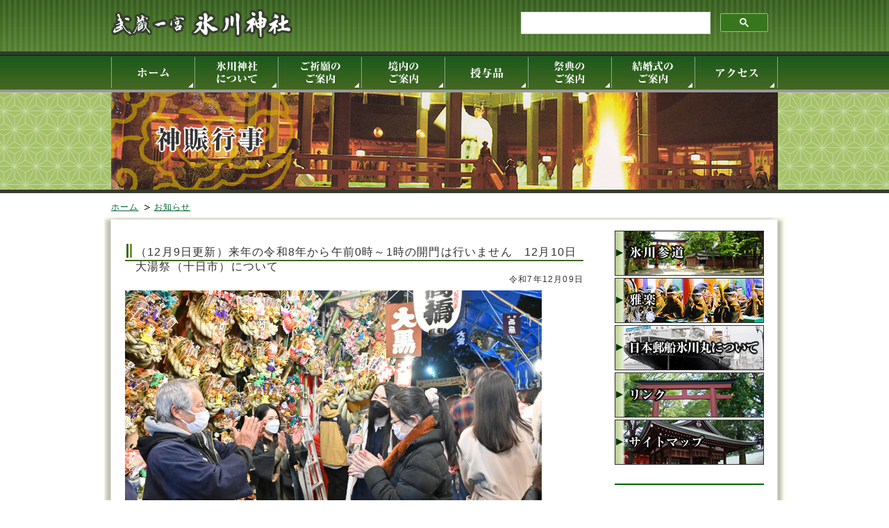

--- FILE ---
content_type: text/html
request_url: https://musashiichinomiya-hikawa.or.jp/news/topics.php?id=294
body_size: 3202
content:
<!DOCTYPE html PUBLIC "-//W3C//DTD XHTML 1.0 Strict//EN" "http://www.w3.org/TR/xhtml1/DTD/xhtml1-strict.dtd">
<html xmlns="http://www.w3.org/1999/xhtml">
<head>

<meta http-equiv="Content-Type" content="text/html; charset=utf-8" />
<meta content="text/css" http-equiv="Content-Style-Type" />
<meta content="text/javascript" http-equiv="Content-Script-Type" />
<meta http-equiv="content-language" content="ja" />
<meta name="discription" content="氷川神社節分祭（豆まき）の御案内" />
<meta name="keywords" content="埼玉県,さいたま市,初詣,参拝,氷川神社,お参り,厄除け,お払い,武蔵一宮" />
<meta http-equiv="imagetoolbar" content="no" />
<meta name="google-site-verification" content="kK35hgoY1YrpLkRqAXWomyFnKtftQCDxmU-y8N116nY" />
<link rel="index" href="/" />
<link href="../css/import.css" rel="stylesheet" type="text/css" media="all" />
<link href="css/import.css" rel="stylesheet" type="text/css" media="all" />
<link rel="shortcut icon" href="img/favicon.ico" type="image/vnd.microsoft.icon" />

<!--[if IE 6 ]>
		<script type="text/javascript" src="js/DD_belatedPNG_0.0.8a.js"></script>
		<script type="text/javascript">DD_belatedPNG.fix('img,#container');</script>
<![endif]-->
<script type="text/javascript" src="../js/common.js"></script>
<script type="text/javascript" src="../js/section.js"></script>
<script type="text/javascript" src="js/localnavi.js"></script>


<script type="text/javascript" src="../js/jquery-1.7.1.js"></script>
<link href="css/lightbox.css" rel="stylesheet" />
<script src="js/lightbox.js"></script>



<title>（12月9日更新）来年の令和8年から午前0時～1時の開門は行いません　12月10日大湯祭（十日市）について｜お知らせ｜武蔵一宮　氷川神社</title>

<!--Google-->
<script>
  (function(i,s,o,g,r,a,m){i['GoogleAnalyticsObject']=r;i[r]=i[r]||function(){
  (i[r].q=i[r].q||[]).push(arguments)},i[r].l=1*new Date();a=s.createElement(o),
  m=s.getElementsByTagName(o)[0];a.async=1;a.src=g;m.parentNode.insertBefore(a,m)
  })(window,document,'script','//www.google-analytics.com/analytics.js','ga');

  ga('create', 'UA-42644196-1', 'musashiichinomiya-hikawa.or.jp');
  ga('send', 'pageview');
</script>
<script>
  (function() {
    var cx = '013029175456834416578:pmscjhsvnra';
    //var cx = '013101663599704761157:rzfrhghimcm';
    var gcse = document.createElement('script');
    gcse.type = 'text/javascript';
    gcse.async = true;
    gcse.src = 'https://cse.google.com/cse.js?cx=' + cx;
    var s = document.getElementsByTagName('script')[0];
    s.parentNode.insertBefore(gcse, s);
  })();
</script>
<style type="text/css">
.cse .gsc-control-cse,
.gsc-control-cse {
  background-color: transparent !important;
  border-color: transparent !important;
  padding-top: 0 !important;}
.rdate{text-align:right;font-size:12px;}
p{margin:0.4em 0;}
</style>
</head>

<body>

	
		<div id="container">
		
				<a name="pageTop" id="pageTop">武蔵一宮　氷川神社 ページの先頭</a>
				<script type="text/javascript">header('../');</script>
    <script type="text/javascript">navigation('../');</script>
				
				<div id="promotion_sec">
                	<div class="prom_align">
						<img src="img/banner_01.png" alt="お知らせ" />                  </div>
						
				<!-- /END #promotion --></div>
				
				
<div id="pageList">
                        
						
						<ul>
								<li class="home"><a href="../">ホーム</a></li>
								<li><a href="./">お知らせ</a></li>
						</ul>
          </div>
				<div id="contentsLayout">
						<div id="mainContents">
                        
                        <div class="cf bdr_gr pdB2">
								
                          <h3>（12月9日更新）来年の令和8年から午前0時～1時の開門は行いません　12月10日大湯祭（十日市）について</h3>
			  <div class="rdate">  令和7年12月09日</div>
                          <div><div class="topics_txt">
<p><span style="font-size: 18px;"><img src="https://www.musashiichinomiya-hikawa.or.jp/news/img/1210-008-1.jpg" alt="" width="600" height="399" /></span></p>
<p><span style="font-size: 14px;">大湯祭は11月30日から12月11日まで12日間にわたるお祭りです。</span></p>
<p><span style="font-size: 14px;">11月30日から12月9日までは、午後7時半に境内に篝火をたき、午後8時に大湯祭前斎を、</span><span style="font-size: 14px;">10日の本祭は午前8時に斎行、11日には後斎と解斎の儀式である饗膳式を行い大湯祭は終了します。</span></p>
<p><span style="font-size: 14px;">9日は露店商準備のため、三の鳥居内にトラックが駐車し設営を行いますのでお気を付け下さい。</span></p>
<p><span style="font-size: 14px;">9日、10日の開閉時間は以下になります。</span></p>
<p><span style="font-size: 14px;">10日の午前1時から午前6時までは、三の鳥居及び大宮公園口、裏参道を閉鎖致しますので境内には入れません。</span><span style="font-size: 14px;">熊手露店商の営業もその時間は行いません。</span></p>
<p><span style="font-size: 14px;">また、10日は大宮警察による交通規制がありますので、車のお祓いは終日出来ません。</span></p>
<p><span style="font-size: 14px;">（クリックまたはタップで新規ウインドウが開きます）</span></p>
<p><a href="https://www.musashiichinomiya-hikawa.or.jp/news/img/r7daitousai-jikanhyou.pdf" target="_blank" rel="noopener"><span style="font-size: 14px;"><img src="https://www.musashiichinomiya-hikawa.or.jp/news/img/r7daitousai-jikanhyou-1.jpg" alt="" width="600" height="424" /></span></a></p>
<p><span style="font-size: 24px; color: #ff0000;"><strong>来年の令和8年から午前0時から午前1時の楼門開門及び授与所の開設は行いません。</strong></span></p>
<p><span style="font-size: 24px; color: #ff0000;"><strong>12月9日夜に閉門した後は、通常通り午前6時の開門となります。</strong></span></p>
<p><a href="https://www.musashiichinomiya-hikawa.or.jp/news/img/r8daitousai-jikanhyou.pdf" target="_blank" rel="noopener"><span style="font-size: 14px;"><img src="https://www.musashiichinomiya-hikawa.or.jp/news/img/r8daitousai-jikanhyou.jpg" alt="" width="600" height="424" /></span></a></p>
<p><span style="font-size: 14px;">12月10日の本祭には、熊手市がたち大いに賑います。</span></p>
<p><span style="font-size: 14px;">十日の市で十日市、「とおかまち」と読みます。</span></p>
<p><span style="font-size: 14px;">10日の境内は以下になります。</span></p>
<p><span style="font-size: 14px;">（クリックまたはタップで新規ウインドウが開きます）</span></p>
<p><a href="https://www.musashiichinomiya-hikawa.or.jp/news/img/r7daitousai-keidaizu3.pdf" target="_blank" rel="noopener"><img src="https://www.musashiichinomiya-hikawa.or.jp/news/img/r7daitousai-keidaizu3.jpg" alt="" width="600" height="424" /></a></p>
<p>&nbsp;</p>
<p><span style="font-size: 18px;"><strong>12月10日交通規制図</strong></span></p>
<p><a href="https://www.musashiichinomiya-hikawa.or.jp/news/img/r7to-kamachi.pdf" target="_blank" rel="noopener"><img src="https://www.musashiichinomiya-hikawa.or.jp/news/img/r7to-kamachi-1.jpg" alt="https://www.musashiichinomiya-hikawa.or.jp/news/img/1210keidaizu-1.jpg" width="600" height="855" /></a></p>
<p><span style="font-size: 14px;">熊手露店商でお求めになった古い熊手は12月10日のみ納められます。</span></p>
<p><span style="font-size: 14px;">それ以外の日には納められませんのでご注意下さい。</span></p>
<p><span style="font-size: 14px;">当社で授与しております福熊手（大・小）は年間通して古神札納め所に納められます。</span></p>
<p><img src="https://www.musashiichinomiya-hikawa.or.jp/news/img/kumadeosame-1.jpg" alt="" width="600" height="400" /></p>
<p><span style="font-size: 14px;">第二駐車場に設営される臨時の古熊手納め所</span></p>
<p><span style="font-size: 14px;"><img src="https://www.musashiichinomiya-hikawa.or.jp/news/img/sandouroten-2.jpg" alt="https://www.musashiichinomiya-hikawa.or.jp/news/img/kumadeosame-1.jpg" width="600" height="400" /></span></p>
<p><span style="font-size: 14px;">境内の熊手露店商は約50店、参道などの飲食の露店商は約300店の出店予定です。写真はコロナ前のものなので両側に出店しておりますが、参道は西側に寄せて一列の出店で、参道脇の東側の車道は東側に寄せて一列の出店予定です。</span></p>
<p>&nbsp;</p>
</div></div>
                        </div>
                        
                        
                        
                        <div>
						  <p class="pageTop mrT2"><a href="#pageTop"><img src="../img/page_top.jpg" alt="このページの先頭へ" /></a></p></div>
								
						<!-- /END #mainContents --></div>
						
						<div id="sideContents">
								<script type="text/javascript">sideBanner('../');</script>
								<!-- /END #sideContents -->
				  </div>
						<!-- /END #contentsLayout --></div>
                        
                        
				<script type="text/javascript">footer('../');</script>
						
<!-- /END #container --></div>




</body>
</html>


--- FILE ---
content_type: text/css
request_url: https://musashiichinomiya-hikawa.or.jp/css/import.css
body_size: 13
content:
@charset "utf-8";



@import "structure.css";

@import "header.css";

@import "footer.css";



@media tty {

i{content: "y";/*" " */}}@m;

@import '../../css/structureie5win.css';

@import 'ie5win.css'; /*";}

}/* */





/*\*//*/

@import "ie5mac.css";

/**/ 



--- FILE ---
content_type: text/css
request_url: https://musashiichinomiya-hikawa.or.jp/news/css/import.css
body_size: -29
content:
@charset "utf-8";



@import "../../css/structure.css";

@import "style.css ";



@media tty {

i{content: "y";/*" " */}}@m;

@import '../../common/structureie5win.css';

@import 'ie5win.css'; /*";}

}/* */





/*\*//*/

@import "ie5mac.css";

/**/ 



--- FILE ---
content_type: text/css
request_url: https://musashiichinomiya-hikawa.or.jp/css/structure.css
body_size: 3715
content:
@charset "utf-8";



/* よく登場する要素のリセット */

body, h1, h2, h3, h4, h5, h6, p, address,

ul, li, dl, dt, dd,

table, caption, th, td, img,

form{

	margin: 0;

	padding: 0;

	border: none;

	font-style: normal;

	font-weight: normal;

	font-size: 100%;

	text-align: left;

	list-style-type: none;

}



/* テキストエリア内文字サイズのブラウザ間での差異をなくす */

/*

input,

textarea,

select {

	padding: 0px;

	margin: 0px;

	font-style: normal;

	font-weight: normal;

	font-size: 100%;

	list-style-type: none;

}

*/





/* 画像の下にできる隙間をなくす */

img {

	vertical-align: bottom;

}



body {

	font-size:75%;

	color: #333;

	text-align: left;

	font-family: "メイリオ",Meiryo,"ＭＳ Ｐゴシック",Osaka,sans-serif;

	line-height: 180%;

	letter-spacing: 0.1em;

}



html{

	height:100%;

	margin: 0;

	padding: 0;

}



p {

	text-align: justify;

	text-justify: inter-ideograph;

	/*line-height: 130%;*/

}



a img {

	cursor: pointer;

}

a img.png {

	cursor: pointer;

}

img {

	border: none;

}

ul,li {

	list-style: none;

}





.noscript {



}

.red {

	color: #CC0000;

}





/*******************************

 *     テキストリンクカラー

 *******************************/

 

a:link {

	color: #006600;

	text-decoration:underline;

}

a:visited {

	color: #006600;

	text-decoration:underline;

}

a:active {

	color: #006600;

	text-decoration:none;

}

a:hover {

	color: #006600;

	text-decoration:none;

}



/*******************************

 *     共通レイアウト

 *******************************/

 



/*------コンテナ-----*/

#container {

	background: url(../img/header_bg.jpg) repeat-x center 0;

}



#pageTop {

	position: absolute;

	top: 0;

	left: 0;

	visibility: hidden;
	
	clear:both;

}



/*------ナビゲーション-----*/

#navigation {

	height: 53px;
	
	background:url(../img/navi_bg.jpg) repeat-x top left;
	

}

#navigation ul{


	width: 960px;
	height:53px;
	margin:0 auto;
}


#navigation li {

	float: left;

	display: inline;

	margin-right: 0px;

}




/*------コンテンツ-----*/

#contentsLayout {

	width: 920px;
	padding:0 30px;
	margin: 0px auto 0 auto;
	background:url(../img/contents_bg.png) repeat-y top center;
	padding-bottom:30px;

}





/*パンくず*/

#pageList {

	width: 960px;
	
	height:30px;

	margin: 14px auto 0 auto;
	
	padding: 0 10px;

	background:url(../img/contents_bg_head.jpg) bottom center no-repeat;

}



#pageList li {
	
	

	float: left;

	display: inline;

	padding-left: 14px;

	background: url(../img/arrow_pan.png) no-repeat 0 3px;

	margin-right: 8px;

	line-height: 1.1em;
	
	color:#000000;

}



#pageList li.home {

	padding-left: 0;

	background: none;

}



#pageList li a:link { color:#006633;}

#pageList li a:visited { color:#006633;}

#pageList li a:active { color:#006633;}

#pageList li a:hover { color:#006633;}





#hdLayout {

	width: 920px;

	margin: 0px auto 0 auto;

}

#promotion_sec{
height:140px;
background:url(../img/promotion_bg.jpg) top center;
border-bottom:5px #343C2D solid;


}

#promotion_sec .prom_align{
	width:960px;
	margin:0 auto;
}


/*------メインコンテンツ-----*/



#mainContents {

	width: 660px;

	float: left;

	display: inline;

	margin-top: 10px;

}



#mainContents h1 {

	margin-bottom: 30px;

}



/*------サイドコンテンツ-----*/

#sideContents {

	width: 215px;

	float: right;

	display: inline;

	margin-top: 10px;

}



#sideContents #localNavi {

	margin-bottom: 0px;

}

#sideContents .localNavi li a {
	display: block;
	width: 195px;
	height: 30px;
	color: #333333;
	text-decoration: none;
	padding: 15px 0 0 20px;



}

#sideContents .localNavi li a:link{background: url(../img/local_navi_bg.jpg) no-repeat 0 0;}
#sideContents .localNavi li a:visited{background: url(../img/local_navi_bg.jpg) no-repeat 0 0;}
#sideContents .localNavi li a:active{background: url(../img/local_navi_bg.jpg) no-repeat 0 0;}
#sideContents .localNavi li a:hover{background: url(../img/local_navi_bg_o.jpg) no-repeat 0 0; color:#ffffff;}

#sideContents .localNavi li .third li a {
	background: none;
	width: 182px;
	height: 32px;
	color: #333333;
	text-decoration: none;
	padding: 14px 0 0 33px;
}







#sideContents .localNavi li .third li a:link{background: url(../img/local_navi_bg2.jpg) no-repeat 0 0;}
#sideContents .localNavi li .third li a:visited{background: url(../img/local_navi_bg2.jpg) no-repeat 0 0;}

#sideContents .localNavi li .third li a:active{background: url(../img/local_navi_bg2.jpg) no-repeat 0 0;}

#sideContents .localNavi li .third li a:hover{background: url(../img/local_navi_bg2_o.jpg) no-repeat 0 0; color:#ffffff;}






#sideContents .bannerList li {

	margin-bottom: 3px;

}





/*******************************

 *     リストスタイル

 *******************************/

.listStyle1 li{

	background: url(../../img/common/arrow_01.jpg) no-repeat 0 5px;

	padding-left: 15px;

}



.normalNumList li{

	list-style-type: decimal;

	margin-left: 23px;

	_margin-left: 30px;

}



.normalList li {

	background: url(../img/arrow_03.gif) no-repeat 0 6px;

	padding-left: 14px;

	line-height: 1.8em;

}









/*******************************

 *     テーブル

 *******************************/

.tableStyle1 {

	border: solid 1px #669933;

	border-collapse: collapse;
	
	margin:0 auto;

}



.tableStyle1 th{

	border: solid 1px #669933;

	border-collapse: collapse;

	padding: 5px;
	
	background-color:#B9D08B;

	color: #333333;

	font-weight: 600;

}



.tableStyle1 td{

	border: solid 1px #669933;

	border-collapse: collapse;

	padding: 5px;

}

.tableStyle2 {

	border: solid 1px #669933;

	border-collapse: collapse;
	
	margin:0 auto;

}



.tableStyle2 th{

	border: solid 1px #669933;

	border-collapse: collapse;

	padding: 5px;
	
	background-color:#B9D08B;

	color: #333333;

	font-weight: 600;
	
	text-align:center;

}



.tableStyle2 td{

	border: solid 1px #669933;

	border-collapse: collapse;

	padding: 5px;
	text-align:center;


}

.tableStyle3 {
	border-collapse: collapse;
	
	margin:0 auto;

}



.tableStyle3 th{

	border-bottom: dotted 1px #339900;

	border-collapse: collapse;

	padding: 5px;
	
	font-size:14px;
	
	font-weight:bold;
	
	color:#006600;

}




.tableStyle3 td{

	border-bottom: dotted 1px #339900;

	border-collapse: collapse;

	padding: 5px;

}



/*******************************

 *     テキスト

 *******************************/
 
 
h3{
	clear:both;
	margin:1em 0;
	background:url(../img/midashi_bg.png) no-repeat top left;
	padding:4px 0 0 15px;
	font-size:16px;
	height:24px;
	
}

.black {

	color: #000000;

}



.borderBottom {

	background: url(../img/dot_01.jpg) repeat-x 0 bottom;

	padding-bottom: 20px;

}

 

 .pageTop {

	 margin: 20px;

	 text-align: right;

 }



.pageTitle {

	margin-bottom: 2px;

	margin-left: 20px;

}





.textLayout {

	margin-left: 20px;

}



.lh16 {

	line-height: 1.6em;

}

.nameLink {

	visibility: hidden;

}



.center {

	text-align: center;

}



.bold {

	font-weight: bold;

}



.alignRight{ text-align: right;}



.checkPoint p {	font-weight: bold;}

 

.back {

	background: url(../../img/common/arrow_.jpg) no-repeat 0 0;

	padding-left: 16px;

	float: right;

	font-size: 12px;

	margin: 20px 0;

	clear: both;

}





.nextPageLink {

	background: url(../../img/common/nextlink_bg.jpg) 0 0 no-repeat;

	width: 450px;

	height: 30px;

	padding: 6px 0 0 0;

	color: #ffffff;

	text-align: center;

	margin: 10px auto;

	clear: both;

}



.nextPageLink a:link {color:#ffffff;text-decoration:underline;}

.nextPageLink a:visited {color:#ffffff;}

.nextPageLink a:active {	color:ffffff;text-decoration:none;}

.nextPageLink a:hover {color: #ffffff;text-decoration:none;}



.headLine1 {

	background: url(../img/headeline_01.jpg) no-repeat 0 0;

	font-size: 16px;

	padding: 13px 0 0 18px;

	height: 31px;

	clear: both;

	font-weight: bold;

	color: #fff;

}



.headLine2 {

	background: url(../img/headeline_02.jpg) no-repeat 0 0;

	color: #333;

	font-size: 16px;

	padding: 6px 0 0 15px;

	height: 25px;

	clear: both;

	font-weight: bold;

}



.headLine3 {

	font-size: 14px;

	font-weight: bold;

	color: #FC7D0C;

	height: 19px;

	clear: both;

}



img.borderNone {

	border: none;

}



img.border_on {

	border:1px #000000 solid;

}



.rightPict {

	float: right;

	padding: 1px;

	margin-left: 10px;

}



.leftPict  {

	float: left;

	border: solid 1px #cccccc;

	padding: 1px;

	margin-right: 10px;

}



.floatClear {

	clear: both;

}



.t16 {font-size: 16px;line-height: 1.4em;}

.t14 {font-size: 14px;line-height: 1.4em;}

.t12 {font-size: 12px;line-height: 1.4em;}

.t10 {font-size: 10px;line-height: 1.2em;}



.textIndent {

	text-indent: -1em;

	padding-left: 1em;

}



.textIndent1 {

	text-indent: 1em;

}





.strong {

	font-weight: 600;

	color:#1FB8EB;

}


img.rightPht{
	float:right;
	margin-left:10px;
}

.bdr_gr{
	border-bottom:2px solid #006600;
}


.mrT1 {	margin-top: 1em;}

.mrT2 {	margin-top: 2em;}

.mrT3 {	margin-top: 3em;}

.mrT4 {	margin-top: 4em;}

.mrT5 {	margin-top: 5em;}

.mrT10px { margin-top: 10px;}

.mrT5px { margin-top: 5px;}



.mrR1 {	margin-right: 1em;}

.mrR2 {	margin-right: 2em;}

.mrR3 {	margin-right: 3em;}

.mrR4 {	margin-right: 4em;}

.mrR5 {	margin-right: 5em;}



.mrL1 {	margin-left: 1em;}

.mrL2 {	margin-left: 2em;}

.mrL3 {	margin-left: 3em;}

.mrL4 {	margin-left: 4em;}

.mrL5 {	margin-left: 5em;}

.mrL10px { margin-left: 10px;}



.mrB1 { margin-bottom: 1em;}

.mrB2 { margin-bottom: 2em;}

.mrB3 { margin-bottom: 3em;}

.mrB4 { margin-bottom: 4em;}

.mrB5 { margin-bottom: 5em;}



.pdB1 { padding-bottom: 1em;}

.pdB2 { padding-bottom: 2em;}

.pdB3 { padding-bottom: 3em;}

.pdB4 { padding-bottom: 4em;}

.pdB5 { padding-bottom: 5em;}



/*******************************

 *     クリアーフィックス

 *******************************/

/* モダンブラウザ（Firefox Opera Safari）対策 */

.cf:after,

.icons:after,

.section:after,

.inner:after,

.btn:after,

.snavi:after,

.pictList1:after,

#contentsLayout:after,

#contentsLayout #rightContents:after,

#footer:after,

#contents:after,

#sideContents:after {

	content:".";

	display:block;

	height: 0.1px; 

	clear:both;

	visibility:hidden;

	font-size: 0.1em;

	line-height: 0; 



}



/* Win版IE7とMac版IE5対策 */

.cf,

.icons,

.section,

.inner,

.btn,

.snavi,

.pictList1,

#contentsLayout,

#contentsLayout #rightContents,

#footer,

#contents,

#sideContents{

   display:inline-block;

   min-height: 1%; 

}



/* Win版IE5および6対策 */

/* Hides from IE-mac \*/

* html .cf,

* html .icons,

* html .section,

* html .inner,

* html .btn,

* html .pictList1,

* html .snavi,

* html #contentsLayout,

* html #contentsLayout #rightContents,

* html #footer,

* html #contents,

* html #sideContents{

	height: 1%;  

}



.cf,

.icons,

.section,

.inner,

.btn,

.snavi,

.pictList,

#contentsLayout,

#contentsLayout #rightContents,

#footer,

#contents,

#sideContents {

   display:block;

}

/* End hide from IE-mac */

.pg_lnk{text-align: center;margin-top:1em;}
.pg_lnk li{display: inline-block;width:48%;margin:0 0.3em;vertical-align:top;}
.pg_lnk li img{max-width:100%;}



/*******************
	トップページ
********************/
.attention-title230221 {
	text-align: left;
	font-family: 'Zen Old Mincho', serif;
	/*font-size: 32px;*/
	font-size: 26px;
    margin: 30px auto;
	font-weight: 600;
	line-height: 1.5em;
}
.attention-text230221 {
	font-size: 20px;
    font-family: 'Zen Old Mincho', serif;
    margin-bottom: 10px;
    line-height: 1.5em;
	color: #ff0000;
}
.attention-ul230221 {
	margin-bottom: 25px;
	padding-left: 1rem;
}
.attention-ul230221 li {
	list-style-type: disc;
	margin-left: 1rem;
    margin-bottom: 3px;
	font-size: 14px;
}
.attention-bottom230221 {
	margin-left: 0.8rem;
    text-indent: -0.8rem;
}
.text-red230322 {
	color: #ff0000;
}
.info2023 {
	border-spacing: 5px;
    border-collapse: separate;
	width: 100%;
    margin-bottom: 20px;
}
.info2023 th {
    padding: 10px;
    border-spacing: 5px;
    border-collapse: separate;
    vertical-align: middle;
    border: none;
    background-color: #b8cca8;
}
.info2023 td {
    padding: 5px 70px 5px 10px;
    border-spacing: 5px;
    border-collapse: separate;
    vertical-align: middle;
    border: none;
    background-color: #eae6d3;
}
.floatText2023 {
	display: flex;
	justify-content: space-between;
	align-items: center;
	max-width: 330px;
}
.history-message2023 {
	font-size: 18px;
}
.sp-link-info {
	font-size: 16px;
    margin-top: 10px;
}
/*.footerAddress2023 {
	margin: 20px auto;
}
.addressTitle {
	text-align: center;
}*/
.excel-pdfLink {
	max-width: 350px;
	margin: 10px auto;
	text-align: center;
}
.excel-pdfLink img {
	width: 100% !important;
}
.top-banner-flex {
	/*display: grid;
	grid-template-columns: 1fr 1fr;
	gap: 20px;*/
	max-width: 660px;
	display: flex;
	justify-content: space-between;
	align-items: center;
	flex-wrap: wrap;
}
.top-banner-inner {
	width: 48%;
}
.top-banner-flex img,
.top-banner-flex a {
	width: 100% !important;
}

/***** jinkosai.html *********/
.jinkosai-photo {
	display: flex;
	justify-content: center;
	align-items: center;
	flex-wrap: wrap;
}
.jinkosai-photo li {
	width: 35%;
	text-align: center;
	margin: 10px;
}
.jinkosai-photo li img {
	width: 100%;
}
.jinkosai-info {
	margin: 0 auto 16px;
}
.jinkosai-info p {
	margin-bottom: 0.7rem;
}


/***** daitosai.html *********/
/*.saiten-images {
	text-align: left;
}*/
.saiten-images img {
	margin-top: 10px;
}
.saiten-box {
	margin-bottom: 20px;
}
.saiten-images-bottom,
.saiten-images {
	display: flex;
	justify-content: flex-start;
    align-items: center;
    margin: 10px 0;
}
.saiten-images-bottom img,
.saiten-images img {
	margin-right: 10px;
}
.saiten-images img {
	width: 32%;
}
.daitou-honsai {
	display: flex;
	justify-content: center;
	align-items: center;
}
.daitou-honsai img {
	width: 50%;
	vertical-align: middle;
}
.daitou-honsai img:first-child {
	margin-right: 0;
	border-right: 0;
}
/***** daitosai.html end *********/


/***** sandou/index.html *********/
.torii-box {
	display: flex;
	justify-content: space-between;
	align-items: center;
	margin: 40px auto;
}
.torii-image , .torii-text {
	width: 47%;
}
.torii-image p, .colunm-title {
	text-align: center;
	margin-bottom: 10px;
	font-size: 18px;
    font-weight: bold;
}
.torii-image img {
	width: 100%;
}
.torii-text {
	padding: 10px ;
}
.colunm-text {
	width: 100%;
	padding: 20px;
}
/***** sandou/index.html end *********/

--- FILE ---
content_type: text/css
request_url: https://musashiichinomiya-hikawa.or.jp/css/header.css
body_size: -41
content:
@charset "utf-8";



/*------ヘッダー-----*/



#header {

	width: 960px;

	margin: 0 auto;

	height: 80px;

}



#header #logo {

	float: left;

	display: inline;

	margin-top: 13px;

}



#header #inqBtn {

	float: right;

	display: inline;

}

--- FILE ---
content_type: text/css
request_url: https://musashiichinomiya-hikawa.or.jp/css/footer.css
body_size: 262
content:
@charset "utf-8";



#footer {
	clear:both;
	background: url(../img/footer_bg.jpg) repeat-x center bottom;

	height: 131px;

}






#footerContents {

	width: 960px;

	margin: 0 auto;

	line-height: 1.4em;

	padding-top: 10px;

	height: 100%;

}



#footerContents #f1 {

}


#footerContents ul {

display:block;
margin-bottom:8px;
padding-bottom:14px;
clear:both;


}







#footerContents ul li {

	float: left;

	display: inline;
	
	border-right:1px solid #003300;

	margin-left: 10px;

	padding-right: 10px;

}



#footerContents ul li.last {

	background: none;
	
	border:none;

	padding-right: 0;

}



#footerContents ul li a:link { color: #030;}

#footerContents ul li a:visited { color: #030;}

#footerContents ul li a:active { color: #030;}

#footerContents ul li a:hover { color: #030;}


#footerContents .copy{
	text-align:center;
	margin-top:48px;
	color:#000000;
	font-size:12px;
}



.footerAddress2023 {
	margin: 0 auto 20px;
}
.footerAddress2023 p {
	text-align: center;
}
.addressTitle {
	margin-bottom: 0;
}

--- FILE ---
content_type: text/css
request_url: https://musashiichinomiya-hikawa.or.jp/news/css/style.css
body_size: 81
content:
@charset "utf-8";
.leftBox{
	float:left;
	width:330px;
	text-align:center;
	margin-bottom:1em;
}

.rightBox{
	float:right;
	width:330px;
	text-align:center;
	margin-bottom:1em;
}

/* �y�[�W���[ */
.pager{
	margin-bottom: 20px;
	text-align:center}

a.page-numbers,
.pager .current{
	background-color: #edede3;
	border: solid 1px #aaaaaa;
	border-radius:5px;
	padding:5px 8px;
	margin:0 2px;
}

.pager .current{
	background-color: #507332;
	border: solid 1px #507332;
	color: #ffffff;
}
 
.pager a:hover{
	color: #ffffff;
	border: solid 1px #507332;
	background-color: #507332;
}



--- FILE ---
content_type: text/plain
request_url: https://www.google-analytics.com/j/collect?v=1&_v=j102&a=882830154&t=pageview&_s=1&dl=https%3A%2F%2Fmusashiichinomiya-hikawa.or.jp%2Fnews%2Ftopics.php%3Fid%3D294&ul=en-us%40posix&dt=%EF%BC%8812%E6%9C%889%E6%97%A5%E6%9B%B4%E6%96%B0%EF%BC%89%E6%9D%A5%E5%B9%B4%E3%81%AE%E4%BB%A4%E5%92%8C8%E5%B9%B4%E3%81%8B%E3%82%89%E5%8D%88%E5%89%8D0%E6%99%82%EF%BD%9E1%E6%99%82%E3%81%AE%E9%96%8B%E9%96%80%E3%81%AF%E8%A1%8C%E3%81%84%E3%81%BE%E3%81%9B%E3%82%93%E3%80%8012%E6%9C%8810%E6%97%A5%E5%A4%A7%E6%B9%AF%E7%A5%AD%EF%BC%88%E5%8D%81%E6%97%A5%E5%B8%82%EF%BC%89%E3%81%AB%E3%81%A4%E3%81%84%E3%81%A6%EF%BD%9C%E3%81%8A%E7%9F%A5%E3%82%89%E3%81%9B%EF%BD%9C%E6%AD%A6%E8%94%B5%E4%B8%80%E5%AE%AE%E3%80%80%E6%B0%B7%E5%B7%9D%E7%A5%9E%E7%A4%BE&sr=1280x720&vp=1280x720&_u=IEBAAAABAAAAACAAI~&jid=1988437915&gjid=232907424&cid=376757229.1769034988&tid=UA-42644196-1&_gid=130580089.1769034988&_r=1&_slc=1&z=1455158927
body_size: -455
content:
2,cG-JL5KDV9VB5

--- FILE ---
content_type: application/x-javascript
request_url: https://musashiichinomiya-hikawa.or.jp/js/section.js
body_size: 1482
content:
//-- header --//

function header(dir) {
	document.write("<div id=\"header\">");
	document.write("<h1 id=\"logo\"><a href=\""+ dir +"\"><img src=\""+ dir +"img/logo.png\" alt=\"武蔵一宮　氷川神社\" /></a></h1><div style=\"float:right;width:40%;margin-top:16px;\"><gcse:search></gcse:search></div>");
	document.write("</div>");
}


//-- sideContents --//

function navigation(dir) {
	document.write("<div id=\"navigation\">");
	document.write("<ul>");
	document.write("<li><a href=\""+ dir +"\"><img src=\""+ dir +"img/navi_01.jpg\" class=\"imgover\" alt=\"ホーム\" /></a></li>");
	document.write("<li><a href=\""+ dir +"about/index.html\"><img src=\""+ dir +"img/navi_02.jpg\" class=\"imgover\" alt=\"氷川神社について\" /></a></li>");
	document.write("<li><a href=\""+ dir +"gokigan/index.html\"><img src=\""+ dir +"img/navi_03.jpg\" class=\"imgover\" alt=\"ご祈願のご案内\" /></a></li>");
	document.write("<li><a href=\""+ dir +"keidai/index.html\"><img src=\""+ dir +"img/navi_04.jpg\" class=\"imgover\" alt=\"境内のご案内\" /></a></li>");
	document.write("<li><a href=\""+ dir +"juyohin/index.html\"><img src=\""+ dir +"img/navi_05.jpg\" class=\"imgover\" alt=\"授与品\" /></li>");
	document.write("<li><a href=\""+ dir +"saiten/index.html\"><img src=\""+ dir +"img/navi_06.jpg\" class=\"imgover\" alt=\"祭典のご案内\" /></a></li>");
	document.write("<li><a href=\"https://wedding.musashiichinomiya-hikawa.or.jp/\" target=\"_blank\"><img src=\""+ dir +"img/navi_07.jpg\" class=\"imgover\" alt=\"結婚式のご案内\" /></a></li>");
//	document.write("<li><a href=\""+ dir +"bridal/index.html\"><img src=\""+ dir +"img/navi_07.jpg\" class=\"imgover\" alt=\"結婚式のご案内\" /></a></li>");
	document.write("<li><a href=\""+ dir +"access/index.php\"><img src=\""+ dir +"img/navi_08.jpg\" class=\"imgover\" alt=\"アクセス\" /></a></li>");
	document.write("</ul>");
	document.write("</div>");
}


//-- sideContents --//

function sideBanner(dir) {
	document.write("<div class=\"bdr_gr mrB2 pdB2\">");
	document.write("<ul class=\"bannerList\">");
	document.write("<li><a href=\""+ dir +"sandou/index.html\"><img src=\""+ dir +"img/banner_07.jpg\" alt=\"氷川参道\" /></a></li>");
	document.write("<li><a href=\""+ dir +"gagaku/index.html\"><img src=\""+ dir +"img/banner_01.jpg\" alt=\"雅楽\" /></a></li>");
	<!--document.write("<li><a href=\""+ dir +"question/index.html\"><img src=\""+ dir +"img/banner_02.jpg\" alt=\"よくある質問\" /></a></li>");-->
	document.write("<li><a href=\""+ dir +"hikawamaru/index.html\"><img src=\""+ dir +"img/banner_03.jpg\" alt=\"日本郵船氷川丸について\" /></a></li>");
	document.write("<li><a href=\""+ dir +"link/index.html\"><img src=\""+ dir +"img/banner_04.jpg\" alt=\"リンク\" /></a></li>");
	document.write("<li><a href=\""+ dir +"sitemap/index.html\"><img src=\""+ dir +"img/banner_05.jpg\" alt=\"サイトマップ\" /></a></li>");
	document.write("</ul>");
	document.write("</div>");

	document.write("<div class=\"bdr_gr mrB2 pdB2\">");
	document.write("<ul class=\"bannerList\">");
    document.write("<li><a href=\"/report/\"><img src=\""+ dir +"img/banner_13.jpg\" alt=\"社報「武蔵一宮」\" /></a></li>");
   	document.write("<li><a href=\"https://www.instagram.com/musashiichinomiya.hikawajinjya/?hl=ja\"><img src=\""+ dir +"img/banner_12.jpg\" alt=\"氷川神社公式インスタグラム\" /></a></li>");
	//document.write("<li><a href=\"http://www.shinseikyo.net/\"><img src=\""+ dir +"img/banner_09.jpg\" alt=\"神道青年全国協議会\" /></a></li>");
	document.write("</ul>");
	document.write("</div>");

	document.write("<div class=\"bdr_gr mrB2 pdB2\">");
	document.write("<ul class=\"bannerList\">");
    document.write("<li><a href=\"/photo/\"><img src=\""+ dir +"img/banner_17.jpg\" alt=\"禁止事項・境内での撮影や掲載許可について\" /></a></li>");
	document.write("</ul>");
	document.write("</div>");

	document.write("<div class=\"bdr_gr mrB2 pdB2\">");
	document.write("<ul class=\"bannerList\">");
	document.write("<li><a href=\"https://nakamura-syashinkan.com/location/\" target=\"_blank\"><img src=\""+ dir +"img/banner_15.jpg\" alt=\"中村写真館\" /></a></li>");
	document.write("<li><a href=\"https://saitama-rekimin.spec.ed.jp/%E5%8D%9A%E7%89%A9%E9%A4%A8%E7%B4%B9%E4%BB%8B/%EF%BE%90%EF%BD%AD%EF%BD%B0%EF%BD%BC%EF%BE%9E%EF%BD%B1%EF%BE%91%EF%BD%B3%EF%BE%9E%EF%BD%A8%EF%BE%9A%EF%BD%AF%EF%BD%BC%EF%BE%9E%E5%A4%A7%E5%AE%AE%E5%85%AC%E5%9C%92\" target=\"_blank\"><img src=\""+ dir +"img/banner_11.jpg\" alt=\"ﾐｭｰｼﾞｱﾑｳﾞｨﾚｯｼﾞ大宮公園\" /></a></li>");
	document.write("</ul>");
	document.write("</div>");

	//document.write("<img src=\""+ dir +"img/banner_06.jpg\" alt=\"お問い合わせ\" />");
}



//-- footer --//

function footer(dir) {
	document.write("<div id=\"footer\">");
	document.write("<div id=\"footerContents\" class=\"cf\">");

	document.write("<div class=\"footerAddress2023\">");
	document.write("<p class=\"addressTitle\">武蔵一宮&#8195;氷川神社</p>");
	document.write("<p class=\"addressText\">〒330-0803 埼玉県さいたま市大宮区高鼻町 1-407<br>TEL:048-641-0137（受付時間 9:00～16:00） FAX:048-647-1213");
	document.write("</div>");


	document.write("<div id=\"f1\">");
	document.write("<ul>");
	document.write("<li><a href=\""+ dir +"\">ホーム</a></li>");
	document.write("<li><a href=\""+ dir +"about/index.html\">氷川神社について</a></li>");
	document.write("<li><a href=\""+ dir +"gokigan/index.html\">ご祈願のご案内</a></li>");
	document.write("<li><a href=\""+ dir +"keidai/index.html\">境内のご案内</a></li>");
	//document.write("<li><a href=\""+ dir +"juyohin/index.html\">授与品</a></li>");
	document.write("<li><a href=\""+ dir +"saiten/index.html\">祭典のご案内</a></li>");
	document.write("<li><a href=\"https://wedding.musashiichinomiya-hikawa.or.jp/\" target=\"_blank\">結婚式のご案内</a></li>");
//	document.write("<li><a href=\""+ dir +"bridal/index.html\">結婚式のご案内</a></li>");
	document.write("<li class=\"last\"><a href=\""+ dir +"access/index.php\">アクセス</a></li>");
	document.write("</ul>");
	document.write("<ul>");
	document.write("<li><a href=\""+ dir +"sandou/index.html\">氷川参道</a></li>");
	document.write("<li><a href=\""+ dir +"gagaku/index.html\">雅楽</a></li>");
	<!--document.write("<li><a href=\""+ dir +"question/index.html\">よくある質問</a></li>");-->
	document.write("<li><a href=\""+ dir +"hikawamaru/index.html\">日本郵船氷川丸について</a></li>");
	document.write("<li><a href=\""+ dir +"link/index.html\">リンク</a></li>");
	document.write("<li class=\"last\"><a href=\""+ dir +"sitemap/index.html\">サイトマップ</a></li>");
	document.write("</ul>");
	document.write("</div>");
	document.write("<div class=\"copy\">");
	document.write("Copyright（C）氷川神社 All Right Reseved.<br />当サイト内に掲載されている画像及び文章の無断転用を禁じます。");
	document.write("</div></p></div>");
}




--- FILE ---
content_type: application/x-javascript
request_url: https://musashiichinomiya-hikawa.or.jp/news/js/localnavi.js
body_size: -35
content:


//-- localnavi --//

function localnavi(dir) {		

	document.write("<ul class=\"localNavi mrB1\">");

	document.write("<li><a href=\""+ dir +"index.html\">氷川雅楽会</a></li>");

	document.write("</ul>");

}

